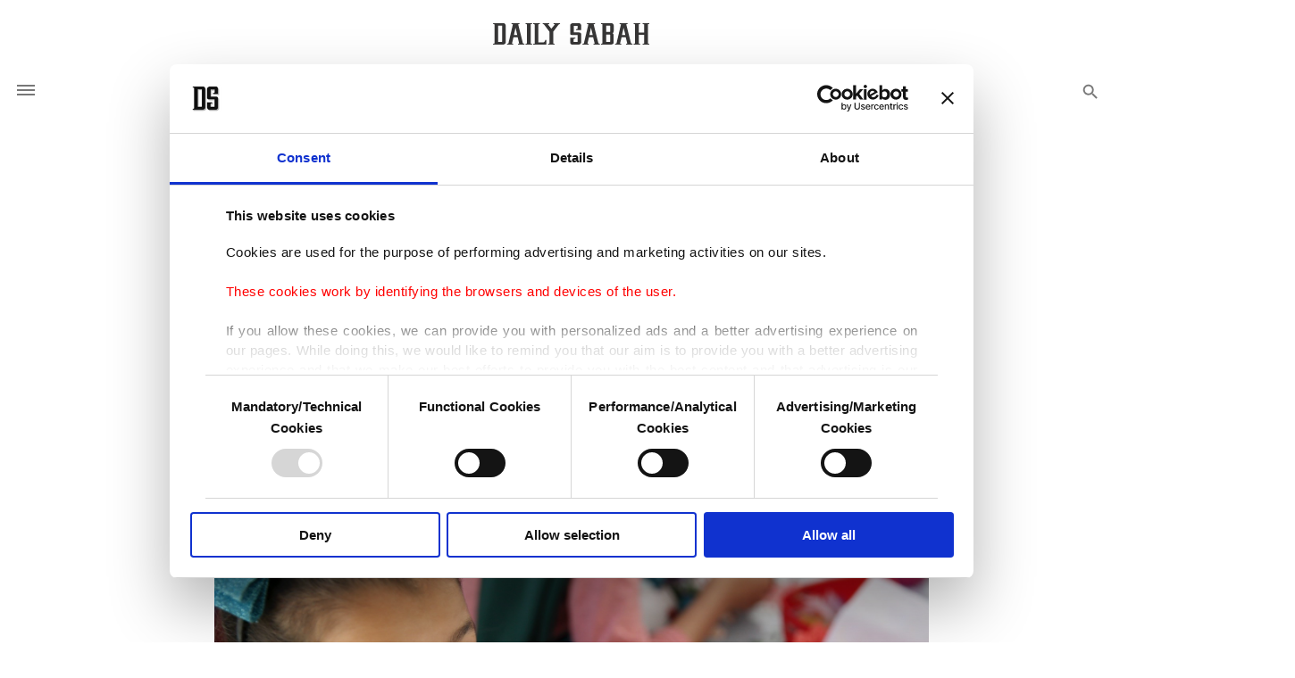

--- FILE ---
content_type: text/html; charset=UTF-8
request_url: https://www.dailysabah.com/article_count/43982
body_size: -83
content:
Article Id: 43982- Visit_count: 7</br>counter_mod: 10<br> mod: 7